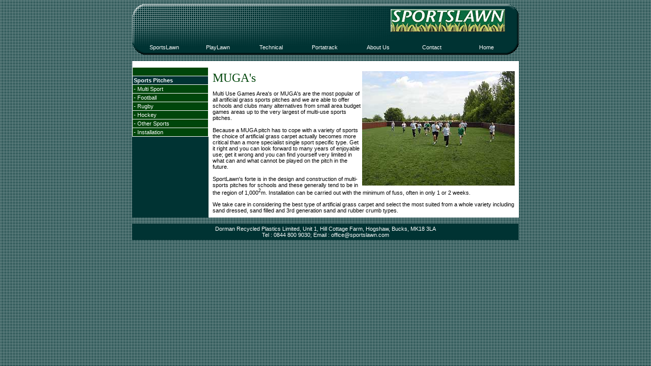

--- FILE ---
content_type: text/html
request_url: http://sportslawn.com/sportslawn/muga.htm
body_size: 2474
content:
<html>

<head>
<meta http-equiv="Content-Language" content="en-gb">
<meta http-equiv="Content-Type" content="text/html; charset=windows-1252">
<title>Sportslawn - artificial surface for MUGA's multi use games area's</title>

<meta name="description" content="SportsLawn supplies synthetic artificial turf grass pitches for multi use games areas - MUGA's.">

<meta name="keywords" content="sportslawn, sports lawn, sports astro turf, astro turf, artificial turf, sport artificial turf, 
sport synthetic turf, synthetic turf, buy astro turf, cheap astro turf, artificial construction sport turf, 
muga, multi use games area, muga's, muga pitch, artificial grass carpet
manufacturer synthetic turf, synthetic turf pitch,  grass pitch synthetic, construction grass pitch synthetic, synthetic sport pitch, 
synthetic cricket pitch, generation pitch synthetic third">


<link rel="stylesheet" type="text/css" href="../styles.css">
</head>

<body background="../images/back.gif">

<div align="center">
	<!--webbot bot="Include" U-Include="../header.htm" TAG="BODY" startspan -->

<table border="0" cellpadding="0" width="760" id="table1" cellspacing="0" background="../images/banner.gif" height="100">
	<tr>
		<td>
		&nbsp;<table border="0" cellpadding="2" width="100%" id="table3">
			<tr>
				<td>
				<p align="right">&nbsp;</td>
			</tr>
		</table>
		</td>
	</tr>
	<tr>
		<td>&nbsp;</td>
	</tr>
	<tr>
		<td>
		<div align="center">
		<table border="0" cellspacing="1" width="740" id="table2" bordercolordark="#00460B" bordercolorlight="#FFFFFF" bordercolor="#00460B">
			<tr>
				<td align="center" width="92">
				<a class="top" href="index.htm">SportsLawn</a></td>
				<td align="center" width="92">
				<a class="top" href="playlawn/play-lawn.htm">PlayLawn</a></td>
				<td align="center" width="92">
				<a class="top" href="../technical/index.htm">Technical</a></td>
				<td align="center" width="92">
				<a class="top" href="http://www.portatrak.com/">Portatrack</a></td>
				<td align="center" width="92">
				<a class="top" href="../about/index.htm">About Us</a></td>
				<td align="center" width="93">
				<a class="top" href="../contact.htm">Contact</a></td>
				<td align="center" width="93"><a class="top" href="../index.htm">Home</a></td>
			</tr>
		</table>
		</div>
		</td>
	</tr>
</table>

<!--webbot bot="Include" i-checksum="34184" endspan --><table border="0" cellpadding="0" cellspacing="0" width="760" id="table10">
		<tr>
			<td>&nbsp;</td>
		</tr>
	</table>
	<table border="0" cellpadding="0" cellspacing="0" width="760" id="table1" bgcolor="#FFFFFF">
		<tr>
			<td>
			<table border="0" cellpadding="0" cellspacing="0" width="100%" id="table2">
				<tr>
					<td>&nbsp;</td>
				</tr>
				<tr>
					<td>
					<table border="0" cellpadding="0" cellspacing="0" width="100%" id="table16">
						<tr>
							<td valign="top" width="150" class="cell">
							<!--webbot bot="Include" U-Include="sp-index.htm" TAG="BODY" startspan -->

							<table border="1" cellpadding="2" width="150" id="table1" bordercolor="#FFFFFF" bordercolorlight="#C0C0C0" style="border-collapse: collapse" bgcolor="#00460B">
								<tr>
									<td>&nbsp;</td>
								</tr>
								<tr>
									<td bgcolor="#003333">
									<a class="top" href="index.htm"><b>Sports 
									Pitches</b></a></td>
								</tr>
								<tr>
									<td><font color="#FFFFFF">- </font>
									<a class="top" href="muga.htm">Multi Sport</a></td>
								</tr>
								<tr>
									<td><font color="#FFFFFF">-</font>
									<a class="top" href="football.htm">Football</a></td>
								</tr>
								<tr>
									<td><font color="#FFFFFF">-</font>
									<a class="top" href="rugby.htm">Rugby</a></td>
								</tr>
								<tr>
									<td><font color="#FFFFFF">-</font>
									<a class="top" href="hockey.htm">Hockey</a></td>
								</tr>
								<tr>
									<td><font color="#FFFFFF">-</font>
									<a class="top" href="other-sports.htm">Other 
									Sports</a></td>
								</tr>
								<tr>
									<td><font color="#FFFFFF">-</font>
									<a class="top" href="../technical/installation.htm">
									Installation</a></td>
								</tr>
								</table>
							
<!--webbot bot="Include" i-checksum="29561" endspan --></td>
							<td valign="top" width="610">
							<table border="0" cellpadding="4" cellspacing="4" width="100%" id="table18">
								<tr>
									<td>
									<h1>
									<img border="0" src="muga-oak.jpg" alt="Multi Use Games Area - Artificial Pitch" align="right" class="image">MUGA's</h1>
									<p>Multi Use Games Area's or MUGA's are the 
									most popular of all artificial grass sports 
									pitches and we are able to offer schools and 
									clubs many alternatives from small area 
									budget games areas up to the very largest of 
									multi-use sports pitches.<br>
									<br>
									Because a MUGA pitch has to cope with a 
									variety of sports the choice of artificial 
									grass carpet actually becomes more critical 
									than a more specialist single sport specific 
									type. Get it right and you can look forward 
									to many years of enjoyable use; get it wrong 
									and you can find yourself very limited in 
									what can and what cannot be played on the 
									pitch in the future.<br>
									<br>
									SportLawn's forte is in the design and 
									construction of multi-sports pitches for 
									schools and these generally tend to be in 
									the region of 1,000<sup><font face="Arial">2</font></sup>m. Installation can be 
									carried out with the minimum of fuss, often 
									in only 1 or 2 weeks.<br>
									<br>
									We take care in considering the best type of 
									artificial grass carpet and select the most 
									suited from a whole variety including sand 
									dressed, sand filled and 3rd generation sand 
									and rubber crumb types.</td>
								</tr>
							</table>
							</td>
						</tr>
					</table>
					</td>
				</tr>
				</table>
			</td>
		</tr>
	</table>
</div>

<div align="center">
	<table border="0" cellpadding="0" cellspacing="0" width="760" id="table24">
		<tr>
			<td>&nbsp;</td>
		</tr>
	</table>
	<!--webbot bot="Include" U-Include="../address.htm" TAG="BODY" startspan -->

<div align="center">
	<table border="0" cellpadding="2" width="760" id="table1" bgcolor="#003333">
		<tr>
					<td>
					<p align="center"><font color="#FFFFFF">Dorman Recycled Plastics Limited, Unit 1, Hill Cottage Farm, Hogshaw, Bucks, MK18 3LA</font><br>
								<font color="#FFFFFF">Tel : 0844 800 9030; Email :
					<script language=javascript>
							<!--
							var username = 'office';
							var hostname = 'sportslawn.com';
							document.write('<a class="top" href="' + 'mail' + 'to:' + username + '@' + hostname + '">' + username + '@' + hostname + '</a>')
							//-->
							</script>
					</font>
					</td>
				</tr>
	</table>
</div>

<!--webbot bot="Include" i-checksum="4806" endspan --><p>&nbsp;</div>
<script type="text/javascript">
var gaJsHost = (("https:" == document.location.protocol) ? "https://ssl." : "http://www.");
document.write(unescape("%3Cscript src='" + gaJsHost + "google-analytics.com/ga.js' type='text/javascript'%3E%3C/script%3E"));
</script>
<script type="text/javascript">
var pageTracker = _gat._getTracker("UA-1211541-1");
pageTracker._trackPageview();
</script>
<!-- WiredMinds eMetrics tracking with Enterprise Edition V5.4 START -->
<script type='text/javascript' src='https://count.carrierzone.com/app/count_server/count.js'></script>
<script type='text/javascript'><!--
wm_custnum='cce6a8a5e0147ba9';
wm_page_name='muga.htm';
wm_group_name='/services/webpages/s/p/sportslawn.com/public/sportslawn';
wm_campaign_key='campaign_id';
wm_track_alt='';
wiredminds.count();
// -->
</script>
<!-- WiredMinds eMetrics tracking with Enterprise Edition V5.4 END -->
</body>

</html>


--- FILE ---
content_type: text/css
request_url: http://sportslawn.com/styles.css
body_size: 631
content:

body			{ background-image : url(images/back.gif);   margin-top: 8px; margin-right: 5px; margin-bottom: 8px; margin-left: 5px; font-family:  arial, verdana; font-size: 8pt }
hr				{ font-family: arial,verdana; font-size: 8pt }
html 			{ font-family: arial,verdana; font-size: 8pt }
p     			{ font-family: arial,verdana; font-size: 8pt }
td     			{ font-family: arial,verdana; font-size: 8pt }
a:active		{ font-family: arial,verdana; font-size: 8pt; font-weight: bold; color: #000080; text-decoration:none }
a:link			{ font-family: arial,verdana; font-size: 8pt; font-weight: bold; color: #000080; text-decoration:none }
a:visited		{ font-family: arial,verdana; font-size: 8pt; font-weight: bold; color: #000080; text-decoration:none }
a:hover			{ font-family: arial,verdana; font-size: 8pt; font-weight: bold; color: blue; text-decoration:none }
a.buy:active	{ font-family: arial,verdana; font-weight: bold; font-size: 12pt; color: #000080; text-decoration:none }
a.buy:link  	{ font-family: arial,verdana; font-weight: bold; font-size: 12pt; color: #000080; text-decoration:none }
a.buy:visited	{ font-family: arial,verdana; font-weight: bold; font-size: 12pt; color: #000080; text-decoration:none }
a.buy:hover		{ font-family: arial,verdana; font-weight: bold; font-size: 12pt; color: black; text-decoration:underline }
a.side:active   { font-family: arial,verdana; font-weight: bold; font-size: 8pt; color: yellow; text-decoration:none }
a.side:link     { font-family: arial,verdana; font-weight: bold; font-size: 8pt; color: yellow; text-decoration:none }
a.side:visited  { font-family: arial,verdana; font-weight: bold; font-size: 8pt; color: yellow; text-decoration:none }
a.side:hover	{ font-family: arial,verdana; font-weight: bold; font-size: 8pt; color: white; text-decoration:underline }
a.top			{ font-family: arial,verdana; font-weight: normal; font-size: 8pt; color: white; text-decoration:none }
a.top:active	{ font-family: arial,verdana; font-weight: normal; font-size: 8pt; color: white; text-decoration:none }
a.top:link		{ font-family: arial,verdana; font-weight: normal; font-size: 8pt; color: white; text-decoration:none }
a.top:visited	{ font-family: arial,verdana; font-weight: normal; font-size: 8pt; color: white; text-decoration:none }
a.top:hover		{ font-family: arial,verdana; font-weight: normal; font-size: 8pt; color: yellow; text-decoration:underline }
a.index:active	{ font-family: arial,verdana; font-weight: bold; font-size: 8pt; color: #000080; text-decoration:none }
a.index:link	{ font-family: arial,verdana; font-weight: bold; font-size: 8pt; color: #000080; text-decoration:none }
a.index:visited	{ font-family: arial,verdana; font-weight: bold; font-size: 8pt; color: #000080; text-decoration:none }
a.index:hover	{ font-family: arial,verdana; font-weight: bold; font-size: 8pt; color: black; text-decoration:underline }
a.index1:active	{ font-family: arial,verdana; font-weight: 400; font-size: 10; color: #000080; text-decoration:none }
a.index1:link	{ font-family: arial,verdana; font-weight: 400; font-size: 10; color: #000080; text-decoration:none }
a.index1:visited	{ font-family: arial,verdana; font-weight: 400; font-size: 10; color: #000080; text-decoration:none }
a.index1:hover	{ font-family: arial,verdana; font-weight: 400; font-size: 10; color: black; text-decoration:underline }
a.link:active   { font-family: arial,verdana; font-weight: bold; font-size: 8pt; color: #000080; text-decoration:none }
a.link:link     { font-family: arial,verdana; font-weight: bold; font-size: 8pt; color: #000080; text-decoration:none }
a.link:visited  { font-family: arial,verdana; font-weight: bold; font-size: 8pt; color: #000080; text-decoration:none }
a.link:hover	{ font-family: arial,verdana; font-weight: bold; font-size: 8pt; color: black; text-decoration:underline }
a.print:active  { font-family: arial,verdana; font-weight: bold; font-size: 8pt; color: #502F00; text-decoration:none }
a.print:link    { font-family: arial,verdana; font-weight: bold; font-size: 8pt; color: #502F00; text-decoration:none }
a.print:visited { font-family: arial,verdana; font-weight: bold; font-size: 8pt; color: #502F00; text-decoration:none }
a.print:hover	{ font-family: arial,verdana; font-weight: bold; font-size: 8pt; color: black; text-decoration:underline }
.image			{ border: 1 border-style: solid; border-color: #00460B  }
tr				{ font-family: arial, verdana; font-size: 8pt }
h1				{ font-family: arial narrow, verdana; font-size: 18pt; color: #00460B; font-weight: normal; margin-top:0; margin-bottom:0 }
h2				{ font-family: arial narrow, verdana; font-size: 12pt; color: #00460B; font-weight: normal; margin-top:0; margin-bottom:0 }
.cell		   { font-family: verdana, tahoma; font-size: 8pt; color: black; font-weight: normal; background-color : #003333; width : 150;  vertical-align : top }